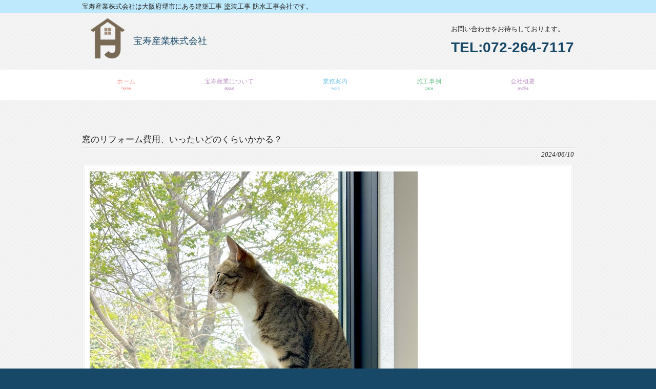

--- FILE ---
content_type: text/html; charset=UTF-8
request_url: http://hojyu-sangyo.jp/228/news/
body_size: 35128
content:
<!DOCTYPE html>
<html lang="ja">
<head>
<meta charset="UTF-8">
<meta name="viewport" content="width=device-width, user-scalable=yes, maximum-scale=1.0, minimum-scale=1.0">
<meta name="description" content="窓のリフォーム費用、いったいどのくらいかかる？ - 宝寿産業株式会社は大阪府堺市にある建築工事 塗装工事 防水工事会社です。">
<title>窓のリフォーム費用、いったいどのくらいかかる？ | 宝寿産業株式会社</title>
<link rel="profile" href="http://gmpg.org/xfn/11">
<link rel="stylesheet" type="text/css" media="all" href="http://hojyu-sangyo.jp/wp-content/themes/hojyu/style.css">
<link rel="pingback" href="http://hojyu-sangyo.jp/xmlrpc.php">
<!--[if lt IE 9]>
<script src="http://hojyu-sangyo.jp/wp-content/themes/hojyu/js/html5.js"></script>
<script src="http://hojyu-sangyo.jp/wp-content/themes/hojyu/js/css3-mediaqueries.js"></script>
<![endif]-->
<meta name='robots' content='max-image-preview:large' />
<link rel="alternate" type="application/rss+xml" title="宝寿産業株式会社 &raquo; 窓のリフォーム費用、いったいどのくらいかかる？ のコメントのフィード" href="http://hojyu-sangyo.jp/228/news/feed/" />
<link rel="alternate" title="oEmbed (JSON)" type="application/json+oembed" href="http://hojyu-sangyo.jp/wp-json/oembed/1.0/embed?url=http%3A%2F%2Fhojyu-sangyo.jp%2F228%2Fnews%2F" />
<link rel="alternate" title="oEmbed (XML)" type="text/xml+oembed" href="http://hojyu-sangyo.jp/wp-json/oembed/1.0/embed?url=http%3A%2F%2Fhojyu-sangyo.jp%2F228%2Fnews%2F&#038;format=xml" />
<style id='wp-img-auto-sizes-contain-inline-css' type='text/css'>
img:is([sizes=auto i],[sizes^="auto," i]){contain-intrinsic-size:3000px 1500px}
/*# sourceURL=wp-img-auto-sizes-contain-inline-css */
</style>
<style id='wp-emoji-styles-inline-css' type='text/css'>

	img.wp-smiley, img.emoji {
		display: inline !important;
		border: none !important;
		box-shadow: none !important;
		height: 1em !important;
		width: 1em !important;
		margin: 0 0.07em !important;
		vertical-align: -0.1em !important;
		background: none !important;
		padding: 0 !important;
	}
/*# sourceURL=wp-emoji-styles-inline-css */
</style>
<style id='wp-block-library-inline-css' type='text/css'>
:root{--wp-block-synced-color:#7a00df;--wp-block-synced-color--rgb:122,0,223;--wp-bound-block-color:var(--wp-block-synced-color);--wp-editor-canvas-background:#ddd;--wp-admin-theme-color:#007cba;--wp-admin-theme-color--rgb:0,124,186;--wp-admin-theme-color-darker-10:#006ba1;--wp-admin-theme-color-darker-10--rgb:0,107,160.5;--wp-admin-theme-color-darker-20:#005a87;--wp-admin-theme-color-darker-20--rgb:0,90,135;--wp-admin-border-width-focus:2px}@media (min-resolution:192dpi){:root{--wp-admin-border-width-focus:1.5px}}.wp-element-button{cursor:pointer}:root .has-very-light-gray-background-color{background-color:#eee}:root .has-very-dark-gray-background-color{background-color:#313131}:root .has-very-light-gray-color{color:#eee}:root .has-very-dark-gray-color{color:#313131}:root .has-vivid-green-cyan-to-vivid-cyan-blue-gradient-background{background:linear-gradient(135deg,#00d084,#0693e3)}:root .has-purple-crush-gradient-background{background:linear-gradient(135deg,#34e2e4,#4721fb 50%,#ab1dfe)}:root .has-hazy-dawn-gradient-background{background:linear-gradient(135deg,#faaca8,#dad0ec)}:root .has-subdued-olive-gradient-background{background:linear-gradient(135deg,#fafae1,#67a671)}:root .has-atomic-cream-gradient-background{background:linear-gradient(135deg,#fdd79a,#004a59)}:root .has-nightshade-gradient-background{background:linear-gradient(135deg,#330968,#31cdcf)}:root .has-midnight-gradient-background{background:linear-gradient(135deg,#020381,#2874fc)}:root{--wp--preset--font-size--normal:16px;--wp--preset--font-size--huge:42px}.has-regular-font-size{font-size:1em}.has-larger-font-size{font-size:2.625em}.has-normal-font-size{font-size:var(--wp--preset--font-size--normal)}.has-huge-font-size{font-size:var(--wp--preset--font-size--huge)}.has-text-align-center{text-align:center}.has-text-align-left{text-align:left}.has-text-align-right{text-align:right}.has-fit-text{white-space:nowrap!important}#end-resizable-editor-section{display:none}.aligncenter{clear:both}.items-justified-left{justify-content:flex-start}.items-justified-center{justify-content:center}.items-justified-right{justify-content:flex-end}.items-justified-space-between{justify-content:space-between}.screen-reader-text{border:0;clip-path:inset(50%);height:1px;margin:-1px;overflow:hidden;padding:0;position:absolute;width:1px;word-wrap:normal!important}.screen-reader-text:focus{background-color:#ddd;clip-path:none;color:#444;display:block;font-size:1em;height:auto;left:5px;line-height:normal;padding:15px 23px 14px;text-decoration:none;top:5px;width:auto;z-index:100000}html :where(.has-border-color){border-style:solid}html :where([style*=border-top-color]){border-top-style:solid}html :where([style*=border-right-color]){border-right-style:solid}html :where([style*=border-bottom-color]){border-bottom-style:solid}html :where([style*=border-left-color]){border-left-style:solid}html :where([style*=border-width]){border-style:solid}html :where([style*=border-top-width]){border-top-style:solid}html :where([style*=border-right-width]){border-right-style:solid}html :where([style*=border-bottom-width]){border-bottom-style:solid}html :where([style*=border-left-width]){border-left-style:solid}html :where(img[class*=wp-image-]){height:auto;max-width:100%}:where(figure){margin:0 0 1em}html :where(.is-position-sticky){--wp-admin--admin-bar--position-offset:var(--wp-admin--admin-bar--height,0px)}@media screen and (max-width:600px){html :where(.is-position-sticky){--wp-admin--admin-bar--position-offset:0px}}

/*# sourceURL=wp-block-library-inline-css */
</style><style id='global-styles-inline-css' type='text/css'>
:root{--wp--preset--aspect-ratio--square: 1;--wp--preset--aspect-ratio--4-3: 4/3;--wp--preset--aspect-ratio--3-4: 3/4;--wp--preset--aspect-ratio--3-2: 3/2;--wp--preset--aspect-ratio--2-3: 2/3;--wp--preset--aspect-ratio--16-9: 16/9;--wp--preset--aspect-ratio--9-16: 9/16;--wp--preset--color--black: #000000;--wp--preset--color--cyan-bluish-gray: #abb8c3;--wp--preset--color--white: #ffffff;--wp--preset--color--pale-pink: #f78da7;--wp--preset--color--vivid-red: #cf2e2e;--wp--preset--color--luminous-vivid-orange: #ff6900;--wp--preset--color--luminous-vivid-amber: #fcb900;--wp--preset--color--light-green-cyan: #7bdcb5;--wp--preset--color--vivid-green-cyan: #00d084;--wp--preset--color--pale-cyan-blue: #8ed1fc;--wp--preset--color--vivid-cyan-blue: #0693e3;--wp--preset--color--vivid-purple: #9b51e0;--wp--preset--gradient--vivid-cyan-blue-to-vivid-purple: linear-gradient(135deg,rgb(6,147,227) 0%,rgb(155,81,224) 100%);--wp--preset--gradient--light-green-cyan-to-vivid-green-cyan: linear-gradient(135deg,rgb(122,220,180) 0%,rgb(0,208,130) 100%);--wp--preset--gradient--luminous-vivid-amber-to-luminous-vivid-orange: linear-gradient(135deg,rgb(252,185,0) 0%,rgb(255,105,0) 100%);--wp--preset--gradient--luminous-vivid-orange-to-vivid-red: linear-gradient(135deg,rgb(255,105,0) 0%,rgb(207,46,46) 100%);--wp--preset--gradient--very-light-gray-to-cyan-bluish-gray: linear-gradient(135deg,rgb(238,238,238) 0%,rgb(169,184,195) 100%);--wp--preset--gradient--cool-to-warm-spectrum: linear-gradient(135deg,rgb(74,234,220) 0%,rgb(151,120,209) 20%,rgb(207,42,186) 40%,rgb(238,44,130) 60%,rgb(251,105,98) 80%,rgb(254,248,76) 100%);--wp--preset--gradient--blush-light-purple: linear-gradient(135deg,rgb(255,206,236) 0%,rgb(152,150,240) 100%);--wp--preset--gradient--blush-bordeaux: linear-gradient(135deg,rgb(254,205,165) 0%,rgb(254,45,45) 50%,rgb(107,0,62) 100%);--wp--preset--gradient--luminous-dusk: linear-gradient(135deg,rgb(255,203,112) 0%,rgb(199,81,192) 50%,rgb(65,88,208) 100%);--wp--preset--gradient--pale-ocean: linear-gradient(135deg,rgb(255,245,203) 0%,rgb(182,227,212) 50%,rgb(51,167,181) 100%);--wp--preset--gradient--electric-grass: linear-gradient(135deg,rgb(202,248,128) 0%,rgb(113,206,126) 100%);--wp--preset--gradient--midnight: linear-gradient(135deg,rgb(2,3,129) 0%,rgb(40,116,252) 100%);--wp--preset--font-size--small: 13px;--wp--preset--font-size--medium: 20px;--wp--preset--font-size--large: 36px;--wp--preset--font-size--x-large: 42px;--wp--preset--spacing--20: 0.44rem;--wp--preset--spacing--30: 0.67rem;--wp--preset--spacing--40: 1rem;--wp--preset--spacing--50: 1.5rem;--wp--preset--spacing--60: 2.25rem;--wp--preset--spacing--70: 3.38rem;--wp--preset--spacing--80: 5.06rem;--wp--preset--shadow--natural: 6px 6px 9px rgba(0, 0, 0, 0.2);--wp--preset--shadow--deep: 12px 12px 50px rgba(0, 0, 0, 0.4);--wp--preset--shadow--sharp: 6px 6px 0px rgba(0, 0, 0, 0.2);--wp--preset--shadow--outlined: 6px 6px 0px -3px rgb(255, 255, 255), 6px 6px rgb(0, 0, 0);--wp--preset--shadow--crisp: 6px 6px 0px rgb(0, 0, 0);}:where(.is-layout-flex){gap: 0.5em;}:where(.is-layout-grid){gap: 0.5em;}body .is-layout-flex{display: flex;}.is-layout-flex{flex-wrap: wrap;align-items: center;}.is-layout-flex > :is(*, div){margin: 0;}body .is-layout-grid{display: grid;}.is-layout-grid > :is(*, div){margin: 0;}:where(.wp-block-columns.is-layout-flex){gap: 2em;}:where(.wp-block-columns.is-layout-grid){gap: 2em;}:where(.wp-block-post-template.is-layout-flex){gap: 1.25em;}:where(.wp-block-post-template.is-layout-grid){gap: 1.25em;}.has-black-color{color: var(--wp--preset--color--black) !important;}.has-cyan-bluish-gray-color{color: var(--wp--preset--color--cyan-bluish-gray) !important;}.has-white-color{color: var(--wp--preset--color--white) !important;}.has-pale-pink-color{color: var(--wp--preset--color--pale-pink) !important;}.has-vivid-red-color{color: var(--wp--preset--color--vivid-red) !important;}.has-luminous-vivid-orange-color{color: var(--wp--preset--color--luminous-vivid-orange) !important;}.has-luminous-vivid-amber-color{color: var(--wp--preset--color--luminous-vivid-amber) !important;}.has-light-green-cyan-color{color: var(--wp--preset--color--light-green-cyan) !important;}.has-vivid-green-cyan-color{color: var(--wp--preset--color--vivid-green-cyan) !important;}.has-pale-cyan-blue-color{color: var(--wp--preset--color--pale-cyan-blue) !important;}.has-vivid-cyan-blue-color{color: var(--wp--preset--color--vivid-cyan-blue) !important;}.has-vivid-purple-color{color: var(--wp--preset--color--vivid-purple) !important;}.has-black-background-color{background-color: var(--wp--preset--color--black) !important;}.has-cyan-bluish-gray-background-color{background-color: var(--wp--preset--color--cyan-bluish-gray) !important;}.has-white-background-color{background-color: var(--wp--preset--color--white) !important;}.has-pale-pink-background-color{background-color: var(--wp--preset--color--pale-pink) !important;}.has-vivid-red-background-color{background-color: var(--wp--preset--color--vivid-red) !important;}.has-luminous-vivid-orange-background-color{background-color: var(--wp--preset--color--luminous-vivid-orange) !important;}.has-luminous-vivid-amber-background-color{background-color: var(--wp--preset--color--luminous-vivid-amber) !important;}.has-light-green-cyan-background-color{background-color: var(--wp--preset--color--light-green-cyan) !important;}.has-vivid-green-cyan-background-color{background-color: var(--wp--preset--color--vivid-green-cyan) !important;}.has-pale-cyan-blue-background-color{background-color: var(--wp--preset--color--pale-cyan-blue) !important;}.has-vivid-cyan-blue-background-color{background-color: var(--wp--preset--color--vivid-cyan-blue) !important;}.has-vivid-purple-background-color{background-color: var(--wp--preset--color--vivid-purple) !important;}.has-black-border-color{border-color: var(--wp--preset--color--black) !important;}.has-cyan-bluish-gray-border-color{border-color: var(--wp--preset--color--cyan-bluish-gray) !important;}.has-white-border-color{border-color: var(--wp--preset--color--white) !important;}.has-pale-pink-border-color{border-color: var(--wp--preset--color--pale-pink) !important;}.has-vivid-red-border-color{border-color: var(--wp--preset--color--vivid-red) !important;}.has-luminous-vivid-orange-border-color{border-color: var(--wp--preset--color--luminous-vivid-orange) !important;}.has-luminous-vivid-amber-border-color{border-color: var(--wp--preset--color--luminous-vivid-amber) !important;}.has-light-green-cyan-border-color{border-color: var(--wp--preset--color--light-green-cyan) !important;}.has-vivid-green-cyan-border-color{border-color: var(--wp--preset--color--vivid-green-cyan) !important;}.has-pale-cyan-blue-border-color{border-color: var(--wp--preset--color--pale-cyan-blue) !important;}.has-vivid-cyan-blue-border-color{border-color: var(--wp--preset--color--vivid-cyan-blue) !important;}.has-vivid-purple-border-color{border-color: var(--wp--preset--color--vivid-purple) !important;}.has-vivid-cyan-blue-to-vivid-purple-gradient-background{background: var(--wp--preset--gradient--vivid-cyan-blue-to-vivid-purple) !important;}.has-light-green-cyan-to-vivid-green-cyan-gradient-background{background: var(--wp--preset--gradient--light-green-cyan-to-vivid-green-cyan) !important;}.has-luminous-vivid-amber-to-luminous-vivid-orange-gradient-background{background: var(--wp--preset--gradient--luminous-vivid-amber-to-luminous-vivid-orange) !important;}.has-luminous-vivid-orange-to-vivid-red-gradient-background{background: var(--wp--preset--gradient--luminous-vivid-orange-to-vivid-red) !important;}.has-very-light-gray-to-cyan-bluish-gray-gradient-background{background: var(--wp--preset--gradient--very-light-gray-to-cyan-bluish-gray) !important;}.has-cool-to-warm-spectrum-gradient-background{background: var(--wp--preset--gradient--cool-to-warm-spectrum) !important;}.has-blush-light-purple-gradient-background{background: var(--wp--preset--gradient--blush-light-purple) !important;}.has-blush-bordeaux-gradient-background{background: var(--wp--preset--gradient--blush-bordeaux) !important;}.has-luminous-dusk-gradient-background{background: var(--wp--preset--gradient--luminous-dusk) !important;}.has-pale-ocean-gradient-background{background: var(--wp--preset--gradient--pale-ocean) !important;}.has-electric-grass-gradient-background{background: var(--wp--preset--gradient--electric-grass) !important;}.has-midnight-gradient-background{background: var(--wp--preset--gradient--midnight) !important;}.has-small-font-size{font-size: var(--wp--preset--font-size--small) !important;}.has-medium-font-size{font-size: var(--wp--preset--font-size--medium) !important;}.has-large-font-size{font-size: var(--wp--preset--font-size--large) !important;}.has-x-large-font-size{font-size: var(--wp--preset--font-size--x-large) !important;}
/*# sourceURL=global-styles-inline-css */
</style>

<style id='classic-theme-styles-inline-css' type='text/css'>
/*! This file is auto-generated */
.wp-block-button__link{color:#fff;background-color:#32373c;border-radius:9999px;box-shadow:none;text-decoration:none;padding:calc(.667em + 2px) calc(1.333em + 2px);font-size:1.125em}.wp-block-file__button{background:#32373c;color:#fff;text-decoration:none}
/*# sourceURL=/wp-includes/css/classic-themes.min.css */
</style>
<link rel='stylesheet' id='contact-form-7-css' href='http://hojyu-sangyo.jp/wp-content/plugins/contact-form-7/includes/css/styles.css?ver=5.7.7' type='text/css' media='all' />
<link rel="https://api.w.org/" href="http://hojyu-sangyo.jp/wp-json/" /><link rel="alternate" title="JSON" type="application/json" href="http://hojyu-sangyo.jp/wp-json/wp/v2/posts/228" /><link rel="EditURI" type="application/rsd+xml" title="RSD" href="http://hojyu-sangyo.jp/xmlrpc.php?rsd" />
<link rel="canonical" href="http://hojyu-sangyo.jp/228/news/" />
<link rel='shortlink' href='http://hojyu-sangyo.jp/?p=228' />
<script src="http://hojyu-sangyo.jp/wp-content/themes/hojyu/js/jquery1.4.4.min.js"></script>
<script src="http://hojyu-sangyo.jp/wp-content/themes/hojyu/js/script.js"></script>
<link rel="icon" href="http://hojyu-sangyo.jp/wp-content/themes/hojyu/images/favicon.ico">
</head>
<body>
<header id="header" role="banner">

  <div class="bg">
  	<div class="inner">
			<h1>宝寿産業株式会社は大阪府堺市にある建築工事 塗装工事 防水工事会社です。</h1>
          </div>
  </div>

	<div class="inner header-inner">
        <a href="http://hojyu-sangyo.jp">
            <div class="header-logo-wrap">
                <p class="header-logo"><img src="http://hojyu-sangyo.jp/wp-content/themes/hojyu/images/logo.png" alt=""></p>
                <p class="company-title">宝寿産業株式会社</p>
            </div>	
        </a>	
    <div>
        <p class="header-contact-txt">お問い合わせをお待ちしております。</p>
        <p><a href="tel:072-264-7117" class="header-tel">TEL:072-264-7117</a></p>
    </div>
	</div>
</header>

  <nav id="mainNav">
    <div class="inner">
    <a class="menu" id="menu"><span>MENU</span></a>
		<div class="panel">   
    <ul><li id="menu-item-54" class="menu-item menu-item-type-custom menu-item-object-custom"><a href="/"><strong>ホーム<span>home</span></strong></a></li>
<li id="menu-item-32" class="menu-item menu-item-type-post_type menu-item-object-page"><a href="http://hojyu-sangyo.jp/about/"><strong>宝寿産業について<span>about</span></strong></a></li>
<li id="menu-item-31" class="menu-item menu-item-type-post_type menu-item-object-page"><a href="http://hojyu-sangyo.jp/work/"><strong>業務案内<span>work</span></strong></a></li>
<li id="menu-item-80" class="menu-item menu-item-type-post_type menu-item-object-page"><a href="http://hojyu-sangyo.jp/cases/"><strong>施工事例<span>case</span></strong></a></li>
<li id="menu-item-11" class="menu-item menu-item-type-post_type menu-item-object-page"><a href="http://hojyu-sangyo.jp/profile/"><strong>会社概要<span>profile</span></strong></a></li>
</ul>   
    </div>
    </div>
  </nav><div id="wrapper">

<div id="content">
<section>
		<article id="post-228" class="content">
	  <header>  	
      <h2 class="title"><span>窓のリフォーム費用、いったいどのくらいかかる？</span></h2>   
      <p class="dateLabel"><time datetime="2024-06-10">2024/06/10</time>  
    </header>
    <div class="postWrap">
    	<div class="post">
            <img width="640" height="575" src="http://hojyu-sangyo.jp/wp-content/uploads/2024/06/29529956_s.jpg" class="attachment-post-thumbnail size-post-thumbnail wp-post-image" alt="" decoding="async" fetchpriority="high" srcset="http://hojyu-sangyo.jp/wp-content/uploads/2024/06/29529956_s.jpg 640w, http://hojyu-sangyo.jp/wp-content/uploads/2024/06/29529956_s-300x270.jpg 300w, http://hojyu-sangyo.jp/wp-content/uploads/2024/06/29529956_s-167x150.jpg 167w" sizes="(max-width: 640px) 100vw, 640px" />            <p>窓のリフォームをしたいけど実際にいくらかかるのかわからない方も多いのではないでしょうか。</p>
<p>窓のリフォームは目的によって値段が大きく変わってきます！！！</p>
<p>そして2024年版『先進的窓リノベ2024事業』が昨年に引き続き発表されました。</p>
<p>&nbsp;</p>
<h3><strong><span style="color: #3366ff;">そのため、今回の記事では以下のようなことを紹介していきます。</span></strong></h3>
<hr />
<h2><span style="color: #00ccff;">・窓のリフォームの費用の相場</span></h2>
<h2><span style="color: #00ccff;">・窓のリフォームの3つのメリット</span></h2>
<h2><span style="color: #00ccff;">・補助金事業</span></h2>
<hr />
<h1>まずは、<span style="color: #00ccff;">『窓のリフォームの費用の相場』</span>について説明していきます。</h1>
<p><img decoding="async" class="alignnone size-full wp-image-247" src="http://hojyu-sangyo.jp/wp-content/uploads/2024/06/29529956_s.jpg" alt="" width="640" height="575" srcset="http://hojyu-sangyo.jp/wp-content/uploads/2024/06/29529956_s.jpg 640w, http://hojyu-sangyo.jp/wp-content/uploads/2024/06/29529956_s-300x270.jpg 300w, http://hojyu-sangyo.jp/wp-content/uploads/2024/06/29529956_s-167x150.jpg 167w" sizes="(max-width: 640px) 100vw, 640px" /></p>
<h2><strong>窓のリフォームの費用の相場</strong></h2>
<p>窓のリフォームの費用の相場は以下の通りです。</p>
<p><strong>・防犯ガラスの窓：約8～10万円</strong></p>
<p><strong>・遮熱用ガラスの窓：約9～12万円</strong></p>
<p><strong>・シャッター付きの窓：約8～15万円</strong></p>
<p><strong>・面格子の取り付け：約8～20万円</strong></p>
<p><strong>・二重窓の取り付け：約20～25万円</strong></p>
<p>窓のリフォームは、設置する窓の大きさや種類によって大きく値段が変わってきます。</p>
<p>自分がどんな窓にしたいのか目的に合わせて必要な金額を押さえておくようにしておきましょう。</p>
<p>このように窓のリフォームは目的を決めることが大事になってきます。</p>
<hr />
<h1>次に<span style="color: #00ccff;">『窓のリフォームをするメリット』</span>を紹介していきます。</h1>
<p><strong> </strong></p>
<h2><strong>窓のリフォームのメリット</strong></h2>
<p>窓をリフォームすることでのメリットは以下の通りです。</p>
<h2><span style="color: #3366ff;"><strong>・防音対策</strong></span></h2>
<h2><span style="color: #3366ff;"><strong>・断熱の強化</strong></span></h2>
<h2><span style="color: #3366ff;"><strong>・防犯対策</strong></span></h2>
<p>1つ1つ詳しく紹介していきます。</p>
<p><strong> </strong></p>
<h2><span style="color: #3366ff;"><strong>①防音対策</strong></span></h2>
<p>窓のリフォームを行うことで、防音対策になります。例えば、楽器を弾くのが趣味の方は、普通の窓では外まで音が漏れてしまいます。そのため、近所迷惑となってしまい、トラブルの原因に繋がってしまいます。壁よりも薄い窓ガラスは、空気の振動で音が外にまで伝わります。そのため、音楽に限らず、話し声や物音などの生活音も、外にいる人に聞こえてしまいます。窓のリフォームで防音対策を行えば、音を気にすることなく快適な生活が送ることができます。</p>
<p>&nbsp;</p>
<h2><span style="color: #3366ff;"><strong>②断熱の強化</strong></span></h2>
<p>窓のリフォームを行うことで、断熱の強化になります。部屋の温度を外へ逃がさない効果だけでなく、カビの発生も抑えます。断熱性のない窓ガラスの場合、室内の温度が下がり、窓に結露などができてしまいます。結露ができることで室内の湿度が上がり、カビが発生する原因にもなります。そのため、窓の断熱性を強化すれば、<strong>室内の温度を一定に保ちカビ対策にもつながります。</strong>また、暖房器具を使用せずに済むため、省エネや光熱費の節約に繋がってきます。</p>
<p><strong> </strong></p>
<h2><span style="color: #3366ff;"><strong>③防犯対策</strong></span></h2>
<p>窓のリフォームを行うことで、空き巣の侵入を防ぐための防犯対策に繋がります。空き巣の侵入経路は、窓からの侵入がほとんどなのです。そのため、防犯対策を目的としたリフォームでは、割れにくい防犯ガラスを取り付けましょう。2枚のガラスにフィルムを挟んだ構造になっているため、普通のガラスよりも割れにくい仕様になっています。しかし、防犯ガラスは割れにくいというだけで、絶対に割れないガラスではありません。防犯ガラスの目的は、簡単に空き巣を侵入させないことです。このように防犯ガラスの役割は、家に侵入する時間を長くすることで空き巣を諦めさせることができることを覚えておきましょう。</p>
<hr />
<h1><span style="color: #000000;">３つ目は『<span style="color: #00ccff;">補助金事業</span>』に関する案内です！！</span></h1>
<p>『<strong><span style="color: #3366ff;">先進的窓リノベ2024事業</span></strong>』は、断熱窓への改修を促進し既存住宅の省エネ化を促すことで、<br class="u-hide-sp" />エネルギー費用負担の軽減、健康で快適なくらしの実現および家庭からのCO2排出削減に貢献するとともに、断熱窓の生産効率向上による関連産業の競争力強化と成長を実現させることを目的とする事業です。住宅の建て方、設置する窓の性能と大きさ、設置方法に応じて定額の補助金が支給されます。（一戸あたり5万円から最大200万円までを補助）</p>
<p>担当者にご相談ください！！</p>
<p>&nbsp;</p>
<h2><strong>さいごに</strong></h2>
<p>窓のリフォームの費用の相場は以下の通りでした。</p>
<p><strong>・防犯ガラスの窓：約8～10万円</strong></p>
<p><strong>・遮熱用ガラスの窓：約9～12万円</strong></p>
<p><strong>・シャッター付きの窓：約8～15万円</strong></p>
<p><strong>・面格子の取り付け：約8～20万円</strong></p>
<p><strong>・二重窓の取り付け：約20～25万円</strong></p>
<p>そして窓のリフォームのメリットを3つ紹介しました。</p>
<p><strong>・防音対策</strong></p>
<p><strong>・断熱の強化</strong></p>
<p><strong>・防犯対策</strong></p>
<p>窓のリフォームは目的によって大きく変わってくるので自分がどのような目的でリフォームをしたいのかを事前に明確にしておくようにしましょう。</p>
<p>『補助金事業』については『先進的窓リノベ２０２４事業』以外にも様々なものがありますので、窓以外にもリフォームや設備の交換など考えている場合は、お声がけ下さい⭐️</p>
<p>&nbsp;</p>
<h2><span style="color: #3366ff;">最後までお読みいただき、ありがとうございました！！</span></h2>
       
    	</div>
    </div>  
  </article>
	  <div class="pagenav">
			<span class="prev"><a href="http://hojyu-sangyo.jp/219/news/" rel="prev">&laquo; 前のページ</a></span>          
			<span class="next"><a href="http://hojyu-sangyo.jp/254/news/" rel="next">次のページ &raquo;</a></span>
	</div>
  </section>
  
	</div><!-- / content -->

</div>
<!-- / wrapper -->

<footer id="footer">
  <div class="inner">
	<div id="footerWrapper">
<aside>
    </aside>
<aside>
      <div class="widgetWrap"><section id="archives-2" class="widget widget_archive"><h3><span>アーカイブ</span></h3>
			<ul>
					<li><a href='http://hojyu-sangyo.jp/date/2025/12/'>2025年12月</a></li>
	<li><a href='http://hojyu-sangyo.jp/date/2025/11/'>2025年11月</a></li>
	<li><a href='http://hojyu-sangyo.jp/date/2025/10/'>2025年10月</a></li>
	<li><a href='http://hojyu-sangyo.jp/date/2025/09/'>2025年9月</a></li>
	<li><a href='http://hojyu-sangyo.jp/date/2025/08/'>2025年8月</a></li>
	<li><a href='http://hojyu-sangyo.jp/date/2025/07/'>2025年7月</a></li>
	<li><a href='http://hojyu-sangyo.jp/date/2025/06/'>2025年6月</a></li>
	<li><a href='http://hojyu-sangyo.jp/date/2025/05/'>2025年5月</a></li>
	<li><a href='http://hojyu-sangyo.jp/date/2025/04/'>2025年4月</a></li>
	<li><a href='http://hojyu-sangyo.jp/date/2025/03/'>2025年3月</a></li>
	<li><a href='http://hojyu-sangyo.jp/date/2025/02/'>2025年2月</a></li>
	<li><a href='http://hojyu-sangyo.jp/date/2025/01/'>2025年1月</a></li>
	<li><a href='http://hojyu-sangyo.jp/date/2024/12/'>2024年12月</a></li>
	<li><a href='http://hojyu-sangyo.jp/date/2024/11/'>2024年11月</a></li>
	<li><a href='http://hojyu-sangyo.jp/date/2024/10/'>2024年10月</a></li>
	<li><a href='http://hojyu-sangyo.jp/date/2024/09/'>2024年9月</a></li>
	<li><a href='http://hojyu-sangyo.jp/date/2024/08/'>2024年8月</a></li>
	<li><a href='http://hojyu-sangyo.jp/date/2024/07/'>2024年7月</a></li>
	<li><a href='http://hojyu-sangyo.jp/date/2024/06/'>2024年6月</a></li>
	<li><a href='http://hojyu-sangyo.jp/date/2024/05/'>2024年5月</a></li>
	<li><a href='http://hojyu-sangyo.jp/date/2024/04/'>2024年4月</a></li>
	<li><a href='http://hojyu-sangyo.jp/date/2024/03/'>2024年3月</a></li>
	<li><a href='http://hojyu-sangyo.jp/date/2024/02/'>2024年2月</a></li>
	<li><a href='http://hojyu-sangyo.jp/date/2024/01/'>2024年1月</a></li>
	<li><a href='http://hojyu-sangyo.jp/date/2023/12/'>2023年12月</a></li>
	<li><a href='http://hojyu-sangyo.jp/date/2023/11/'>2023年11月</a></li>
	<li><a href='http://hojyu-sangyo.jp/date/2023/09/'>2023年9月</a></li>
	<li><a href='http://hojyu-sangyo.jp/date/2023/08/'>2023年8月</a></li>
	<li><a href='http://hojyu-sangyo.jp/date/2023/07/'>2023年7月</a></li>
	<li><a href='http://hojyu-sangyo.jp/date/2023/06/'>2023年6月</a></li>
	<li><a href='http://hojyu-sangyo.jp/date/2023/05/'>2023年5月</a></li>
	<li><a href='http://hojyu-sangyo.jp/date/2023/04/'>2023年4月</a></li>
	<li><a href='http://hojyu-sangyo.jp/date/2023/03/'>2023年3月</a></li>
	<li><a href='http://hojyu-sangyo.jp/date/2023/02/'>2023年2月</a></li>
	<li><a href='http://hojyu-sangyo.jp/date/2023/01/'>2023年1月</a></li>
	<li><a href='http://hojyu-sangyo.jp/date/2022/12/'>2022年12月</a></li>
	<li><a href='http://hojyu-sangyo.jp/date/2022/11/'>2022年11月</a></li>
	<li><a href='http://hojyu-sangyo.jp/date/2021/04/'>2021年4月</a></li>
			</ul>

			</section></div><div class="widgetWrap"><section id="categories-2" class="widget widget_categories"><h3><span>カテゴリー</span></h3>
			<ul>
					<li class="cat-item cat-item-1"><a href="http://hojyu-sangyo.jp/category/news/">お知らせ</a>
</li>
			</ul>

			</section></div></aside>

<aside> 
</aside>
  

</div>        <ul><li id="menu-item-71" class="menu-item menu-item-type-custom menu-item-object-custom"><a href="/"><strong>ホーム</strong></a></li>
<li id="menu-item-76" class="menu-item menu-item-type-post_type menu-item-object-page"><a href="http://hojyu-sangyo.jp/about/"><strong>宝寿産業について</strong></a></li>
<li id="menu-item-77" class="menu-item menu-item-type-post_type menu-item-object-page"><a href="http://hojyu-sangyo.jp/work/"><strong>業務案内</strong></a></li>
<li id="menu-item-75" class="menu-item menu-item-type-post_type menu-item-object-page"><a href="http://hojyu-sangyo.jp/profile/"><strong>会社概要</strong></a></li>
</ul>   
  </div>
</footer>
<!-- / footer -->

<p id="copyright">Copyright &copy; 2026 宝寿産業株式会社 All rights Reserved.

<script type="speculationrules">
{"prefetch":[{"source":"document","where":{"and":[{"href_matches":"/*"},{"not":{"href_matches":["/wp-*.php","/wp-admin/*","/wp-content/uploads/*","/wp-content/*","/wp-content/plugins/*","/wp-content/themes/hojyu/*","/*\\?(.+)"]}},{"not":{"selector_matches":"a[rel~=\"nofollow\"]"}},{"not":{"selector_matches":".no-prefetch, .no-prefetch a"}}]},"eagerness":"conservative"}]}
</script>
<script type="text/javascript" src="http://hojyu-sangyo.jp/wp-content/plugins/contact-form-7/includes/swv/js/index.js?ver=5.7.7" id="swv-js"></script>
<script type="text/javascript" id="contact-form-7-js-extra">
/* <![CDATA[ */
var wpcf7 = {"api":{"root":"http://hojyu-sangyo.jp/wp-json/","namespace":"contact-form-7/v1"}};
//# sourceURL=contact-form-7-js-extra
/* ]]> */
</script>
<script type="text/javascript" src="http://hojyu-sangyo.jp/wp-content/plugins/contact-form-7/includes/js/index.js?ver=5.7.7" id="contact-form-7-js"></script>
<script id="wp-emoji-settings" type="application/json">
{"baseUrl":"https://s.w.org/images/core/emoji/17.0.2/72x72/","ext":".png","svgUrl":"https://s.w.org/images/core/emoji/17.0.2/svg/","svgExt":".svg","source":{"concatemoji":"http://hojyu-sangyo.jp/wp-includes/js/wp-emoji-release.min.js?ver=6.9"}}
</script>
<script type="module">
/* <![CDATA[ */
/*! This file is auto-generated */
const a=JSON.parse(document.getElementById("wp-emoji-settings").textContent),o=(window._wpemojiSettings=a,"wpEmojiSettingsSupports"),s=["flag","emoji"];function i(e){try{var t={supportTests:e,timestamp:(new Date).valueOf()};sessionStorage.setItem(o,JSON.stringify(t))}catch(e){}}function c(e,t,n){e.clearRect(0,0,e.canvas.width,e.canvas.height),e.fillText(t,0,0);t=new Uint32Array(e.getImageData(0,0,e.canvas.width,e.canvas.height).data);e.clearRect(0,0,e.canvas.width,e.canvas.height),e.fillText(n,0,0);const a=new Uint32Array(e.getImageData(0,0,e.canvas.width,e.canvas.height).data);return t.every((e,t)=>e===a[t])}function p(e,t){e.clearRect(0,0,e.canvas.width,e.canvas.height),e.fillText(t,0,0);var n=e.getImageData(16,16,1,1);for(let e=0;e<n.data.length;e++)if(0!==n.data[e])return!1;return!0}function u(e,t,n,a){switch(t){case"flag":return n(e,"\ud83c\udff3\ufe0f\u200d\u26a7\ufe0f","\ud83c\udff3\ufe0f\u200b\u26a7\ufe0f")?!1:!n(e,"\ud83c\udde8\ud83c\uddf6","\ud83c\udde8\u200b\ud83c\uddf6")&&!n(e,"\ud83c\udff4\udb40\udc67\udb40\udc62\udb40\udc65\udb40\udc6e\udb40\udc67\udb40\udc7f","\ud83c\udff4\u200b\udb40\udc67\u200b\udb40\udc62\u200b\udb40\udc65\u200b\udb40\udc6e\u200b\udb40\udc67\u200b\udb40\udc7f");case"emoji":return!a(e,"\ud83e\u1fac8")}return!1}function f(e,t,n,a){let r;const o=(r="undefined"!=typeof WorkerGlobalScope&&self instanceof WorkerGlobalScope?new OffscreenCanvas(300,150):document.createElement("canvas")).getContext("2d",{willReadFrequently:!0}),s=(o.textBaseline="top",o.font="600 32px Arial",{});return e.forEach(e=>{s[e]=t(o,e,n,a)}),s}function r(e){var t=document.createElement("script");t.src=e,t.defer=!0,document.head.appendChild(t)}a.supports={everything:!0,everythingExceptFlag:!0},new Promise(t=>{let n=function(){try{var e=JSON.parse(sessionStorage.getItem(o));if("object"==typeof e&&"number"==typeof e.timestamp&&(new Date).valueOf()<e.timestamp+604800&&"object"==typeof e.supportTests)return e.supportTests}catch(e){}return null}();if(!n){if("undefined"!=typeof Worker&&"undefined"!=typeof OffscreenCanvas&&"undefined"!=typeof URL&&URL.createObjectURL&&"undefined"!=typeof Blob)try{var e="postMessage("+f.toString()+"("+[JSON.stringify(s),u.toString(),c.toString(),p.toString()].join(",")+"));",a=new Blob([e],{type:"text/javascript"});const r=new Worker(URL.createObjectURL(a),{name:"wpTestEmojiSupports"});return void(r.onmessage=e=>{i(n=e.data),r.terminate(),t(n)})}catch(e){}i(n=f(s,u,c,p))}t(n)}).then(e=>{for(const n in e)a.supports[n]=e[n],a.supports.everything=a.supports.everything&&a.supports[n],"flag"!==n&&(a.supports.everythingExceptFlag=a.supports.everythingExceptFlag&&a.supports[n]);var t;a.supports.everythingExceptFlag=a.supports.everythingExceptFlag&&!a.supports.flag,a.supports.everything||((t=a.source||{}).concatemoji?r(t.concatemoji):t.wpemoji&&t.twemoji&&(r(t.twemoji),r(t.wpemoji)))});
//# sourceURL=http://hojyu-sangyo.jp/wp-includes/js/wp-emoji-loader.min.js
/* ]]> */
</script>
</body>
</html>

--- FILE ---
content_type: text/css
request_url: http://hojyu-sangyo.jp/wp-content/themes/hojyu/style.css
body_size: 18923
content:
@charset "utf-8";
/*
Theme Name: responsive_107
Theme URI: http://c-tpl.com/
Description: responsive_107
Version: 1.0
Author: Cloud template
Author URI: http://c-tpl.com/
Tags: simple

	Cloud template v1.0
	 http://c-tpl.com/

	This theme was designed and built by Cloud template,
	whose blog you will find at http://c-tpl.com/

	The CSS, XHTML and design is released under GPL:
	http://www.opensource.org/licenses/gpl-license.php

*/

/* =Reset default browser CSS.
Based on work by Eric Meyer: http://meyerweb.com/eric/tools/css/reset/index.html
-------------------------------------------------------------- */
html, body, div, span, applet, object, iframe, h1, h2, h3, h4, h5, h6, p, blockquote, pre, a, abbr, acronym, address, big, cite, code, del, dfn, em, font, ins, kbd, q, s, samp, small, strike, strong, sub, sup, tt, var, dl, dt, dd, ol, ul, li, fieldset, form, label, legend, table, caption, tbody, tfoot, thead, tr, th, td {margin: 0;padding: 0;outline: 0;border: 0;vertical-align: baseline;font-weight: inherit;font-style: inherit;font-size: 100%;font-family: inherit;}
:focus {outline: 0;}

ol, ul {list-style: none;}
table {border-spacing: 0;border-collapse: separate;}
caption, th, td {text-align: left;font-weight: normal;}
blockquote:before, blockquote:after,q:before, q:after {content: "";}
blockquote, q {quotes: "" "";}
a img {border: 0;}
article, aside, details, figcaption, figure, footer, header, hgroup, menu, nav, section {display: block;}

body{
background:#f2f2f2 url(images/bg.png);
color:#252525;
font:80%/1.5 "Lucida Sans Unicode", "Lucida Grande", Arial, "ヒラギノ角ゴ Pro W3","Hiragino Kaku Gothic Pro","ＭＳ Ｐゴシック",sans-serif;

-webkit-text-size-adjust: none;
}

html{background:#184867;}
.btn{
	display: inline-block;
    padding: 5px 8px;
    border-radius: 3px;
    background: #B3E3C4;
}

/* リンク設定
------------------------------------------------------------*/
a{
margin:0;
padding:0;
outline:0;
background:transparent;
color:#184867;
vertical-align:baseline;
text-decoration:none;
font-size:100%;
}

/* a:hover, a:active{
-webkit-transition:opacity 1s;-moz-transition:opacity 1s;-o-transition:opacity 1s;
outline: none;
color:#3192d0;
}
 */
a:hover, a:active{
opacity:0.7;
}


/**** Clearfix ****/
nav .panel:after, nav#mainNav:after, .newsTitle:after, .bg:after,.post:after,#footer:after{display: table;clear: both;content:""; }
nav .panel,nav#mainNav,.newsTitle,.bg, .post,#footer{zoom: 1;}


/* フォーム
------------------------------------------------------------*/
input[type="text"], textarea{
padding:1px 5px;
max-width:90%;
height:30px;
border:1px solid #d4d4d7;
border-radius:3px;
background:#fcfcfc;
color:#555;
vertical-align:middle;
font-size:100%;
line-height:30px;
}

textarea{
height:auto;
line-height:1.5;
}

input[type="submit"],input[type="reset"],input[type="button"]{
padding:3px 10px;
border:0;
border-radius:3px;
background: #3192d0;
background: linear-gradient(to bottom, #3192d0 0%,#184867 100%);
color:#fff;
font-size:100%;
line-height:1.5;
filter: progid:DXImageTransform.Microsoft.gradient( startColorstr='#3192d0', endColorstr='#184867',GradientType=0 );
}

input[type="submit"]:hover,input[type="reset"]:hover,input[type="button"]:hover{
background: #3192d0;
background: linear-gradient(to bottom, #184867 0%,#3192d0 100%);
filter: progid:DXImageTransform.Microsoft.gradient( startColorstr='#184867', endColorstr='#3192d0',GradientType=0 );
cursor:pointer;
}

*:first-child+html input[type="submit"]{padding:3px;}


/* レイアウト
------------------------------------------------------------*/
#wrapper, .inner{
margin:0 auto;
width:960px;
}

#header{
overflow:hidden;
}

#content{
padding:30px 0;
width:100%;
}

#sidebar{
float:right;
padding:30px 0;
width:225px;
}

#footer{
clear:both;
padding-top:20px;
border-top:1px solid #e2e2e2;
/* background:#3192d0 url(images/footerBg.png); */
background-color:#BEE8FB;
}


/* ヘッダー
*****************************************************/
#header .bg{background:#BEE8FB;}
.header-inner{
    display: flex;
    justify-content: space-between;
    align-items: center;
}
.header-logo{
    width: 100px;
}
.header-logo img{
    width: 100%;
}
.header-logo-wrap{
    display: flex;
    align-items: center;
}
.header-tel{
    font-size: 28px;
    font-weight: bold;
}
.company-title{
    font-size: 18px;
}
#menu-item-54 a{color:#F3958F !important}
#menu-item-32 a{color:#BE96C5 !important}
#menu-item-31 a{color:#7FC7E8 !important}
#menu-item-40 a{color:#7DC698 !important}
#menu-item-80 a{color:#7DC698 !important}
#menu-item-11 a{color:#BC93C4 !important}
#menu-item-22 a{color:#F4BA5C !important}

/* サイト説明文 + 住所
----------------------------------*/
#header h1,#header p{
/* float:left; */
padding:3px 0;
/* color: #fff; */
/* font-size:90%; */
font-weight:normal;
}

#header p{
/* float:right; */
}
#header.header-contact-txt{
    color: #C9171E !important;
    font-size: 18px;
}

/* ロゴ (サイトタイトル)
----------------------------------*/
#header h2{
float:left;
clear:both;
padding:30px 0;
color: #515151;
font-weight:bold;
font-size:160%;
}

/* サブナビゲーション
----------------------------------*/
#header ul{
float:right;
padding-top:40px;
}

#header ul li{
display:inline;
margin-left:10px;
}

#header ul li a{
padding-left:15px;
background:url(images/arrowSub.png) no-repeat 0 50%;
}

#header ul li a:hover{background-position:3px 50%;}


/* トップページ　メイン画像
----------------------------------*/
#mainImg{
z-index:0;
clear:both;
margin-top:20px;
background:url(images/shadow.png) no-repeat 50% 0;
text-align:center;
line-height:0;
}

#mainImg a:hover img{opacity:.9;}

.postWrap{
margin:0 0 20px 0;
padding:3px;
border:1px solid #e2e2e2;
background:url(images/tp.png);
}

.post{
padding:10px;
border:1px solid #f1f1f1;
background: #fff;
}
/* .post img{
    width: 200px;
} */

article.archive span{padding-left:10px;}


/* タイポグラフィ
*****************************************************/
h2.title{
clear:both;
margin:30px 0 5px;
padding:5px 0;
background:url(images/border.png) repeat-x 0 100%;
font-size:130%;
}

h2.first{margin-top:0;}

.dateLabel{
margin:0 0 10px;
text-align:right;
font:italic 1em "Palatino Linotype", "Book Antiqua", Palatino, serif;
}

.post p{padding-bottom:15px;}

.post ul{margin: 0 0 10px 10px;}

.post ul li{
margin:5px 0 0 15px;
list-style:disc;
}

.post ol{margin: 0 0 10px 30px;}

.post ol li{list-style:decimal;}

.post h1, .post h2, .post h3, .post h4{clear:both;}

.post h1{
margin:20px 0;
padding:5px 10px;
border-radius:4px;
background:#184867;
box-shadow:0 0 3px rgba(0,0,0,0.2);  color: #fff;
font-size:150%;
}

.post h2{
margin:10px 0;
padding:3px 5px;
border-left:5px solid #3f0000;
color: #3f0000;
font-weight:normal;
font-size:130%;
}

.post h3{
margin:10px 0;
border-bottom:1px solid #184867;
color:#184867;
font-weight:normal;
font-size:120%;
}

.post blockquote {
clear:both;
margin:10px 0 25px 30px;
padding:10px 0 10px 15px;
border-left:5px solid #ccc;
}
 
.post blockquote p{padding:5px 0;}

.post table{
border: 1px #184867 solid;
border-spacing: 0;
border-collapse: collapse;
/* margin:10px 0 20px; */
}

.post table th{
padding:1.2em;
border: #184867 solid;
border-width: 0 0 1px 1px;
background:#3192d0;
color:#fff;
text-align: center;
font-weight:bold;
}
.profile-table{
    margin: 0 auto;
    margin-bottom: 30px;
    width: 90%;
}
.table-data-tel{
    color: #ff0000;
}
.post table td{
padding:7px 10px;
border: 1px #184867 solid;
border-width: 0 0 1px 1px;
background:#fff;
}

.post dt{font-weight:bold;}

.post dd{padding-bottom:10px;}

.post img{max-width:100%;height:auto;}

img.aligncenter {
display: block;
margin:5px auto;
}

img.alignright, img.alignleft{
display:inline;
margin:0 0 2px 7px;
padding:4px;
}

img.alignleft{margin: 0 7px 2px 0;}

.alignright{float:right;}
.alignleft{float: left;}



/* フッター　ウィジェット
*****************************************************/
.widgetWrap{
margin: 0 0 20px;
padding: 3px;
border:1px solid #fff;
background:#f4f4f4;
box-shadow:0 0 3px rgba(0,0,0,0.5); 
}

section.widget, .widgetInfo,#calendar_wrap{
padding: 10px 7px;
border:1px solid #eee;
background: #fff;
}

#banners img{
margin-bottom:10px;
max-width:300px;
height:auto;
box-shadow:0 0 3px rgba(0,0,0,0.5); 
}

#banners a:hover img{box-shadow:0 0 4px rgba(255,255,255,0.7);}

section.widget h3{
clear:both;
margin:0 0 10px;
padding:5px 0;
border-bottom:1px solid #ccc;
color: #333;
font-weight:normal;
font-size:100%;
}

section.widget a{
display:block;
padding:3px 0 3px 13px;
background:url(images/arrow.png) no-repeat 0 50%;
}

section.widget ul.sub-menu{margin-left:10px;}

section.widget a:hover{background-position: 3px 50%;}

#searchform input[type="text"]{
width:100px;
height:24px;
vertical-align:bottom;
line-height:1.7;
}


/* カレンダー */
#calendar_wrap table{margin:0 auto;width:90%;}
#calendar_wrap table caption{padding:10px 0;text-align:center;font-weight:bold;}
#calendar_wrap table th, #calendar_wrap table td{padding:3px;text-align:center;}
#calendar_wrap table th:nth-child(6),#calendar_wrap table td:nth-child(6){color:#0034af;}
#calendar_wrap table th:nth-child(7),#calendar_wrap table td:nth-child(7){color:#950000;}
#calendar_wrap table td#prev{text-align:left;}
#calendar_wrap table td#next{text-align:right;}
#calendar_wrap a{padding:0;background:none;text-decoration:underline;font-weight:bold;}
#calendar_wrap table td#prev a, #calendar_wrap table td#next a{text-decoration:none;}


/* お知らせ　
-------------*/
.newsTitle{
clear:both;
margin:0 0 20px;
padding:5px 0;
border-bottom:1px solid #ccc;
color: #333;
font-size:100%;
}

.newsTitle h3{
float:left;
font-weight:normal;
}

.newsTitle p{
float:right;
padding:0 0 0 10px;
background:url(images/arrow.png) no-repeat 0 50%;
font-size:.8em;
}

.news p{
clear:both;
padding-bottom:2px;
border-bottom: 1px solid #ccc;
}

.news p:last-child{border:0;}

.news p a{
display:block;
padding:5px 0;
color:#333;
font:italic 110% "Palatino Linotype", "Book Antiqua", Palatino, serif;
font-style:italic;
}

.news a span{
color:#184867;
font:normal 90% Arial, 'ヒラギノ角ゴ Pro W3','Hiragino Kaku Gothic Pro','ＭＳ Ｐゴシック',sans-serif;
}

.news span{padding-left:10px;}

.news a:hover span{color:#3192d0;}



/* フッター
*****************************************************/
#footerWrapper{
margin-right:-30px;
width:50%;
}

#footer .inner{
    display: flex;
    justify-content: space-between;
}

#footer .inner ul{
    line-height: 40px;
}

#footer aside{
float:left;
margin-right:30px;
width:300px;
}

#copyright{
clear:both;
padding:5px;
background:#187BA2;
color:#fff;
text-align:center;
font-size:90%;
zoom:1;
}


/* page navigation
------------------------------------------------------------*/
.pagenav{
clear:both;
margin: 5px 0 20px;
width: 100%;
height: 30px;
}
.prev{float:left}

.next{float:right;}

#pageLinks{
clear:both;
text-align:center;
}

/* page
------------------------------------------------------------*/
.map iframe{
    width: 100%;
}
.page-inner{
    margin-bottom: 30px;
}

/* お問い合わせ
------------------------------------------------------------*/
table {
    margin: 0 auto;
    width: 50%;
    border: 1px solid #eee;
    border-spacing: 0;
    border-collapse: collapse;
    table-layout: fixed;
  }
  
  th,
  td {
    padding: 4px 6px;
    border: 1px solid #eee;
    vertical-align: center;
    text-align: left;
  }
  form {
    margin: 0;
    padding: 0;
    text-align: center;
  }
input,
textarea {
  margin: 0 auto;
  margin-top: 8px;
  padding: 8px 16px;
  width: 300px;
  border: solid 2px #E4E4E4;
  border-radius: 0;
  border-radius: 5px;
  background: #F8F8F8;
  font-size: 1em;
  font-family: inherit;

  -webkit-appearance: none;
}
#searchsubmit{
    width: auto;
}
.wpcf7-validates-as-email{
   width: 280px;
}
.wpcf7-submit{
    width: 50px;
}
.wpcf7 .ajax-loader{
    display: block !important;
}
/* トップページ 最新記事3件
------------------------------------------------------------*/
.thumbWrap{
margin:20px -35px 20px 0;
width:990px;
}

.thumbWrap li{
float:left;
margin:0 30px 0 0;
padding:2px 0 40px;
width:300px;
background:none;
}

/* 最新記事リンク */
ul.thumb h3{
margin-top:10px;
padding:3px;
border:1px solid #e2e2e2;
border-radius:4px;
background:url(images/tp.png);
text-align:center;
font-weight:normal;
font-size:100%;
}

ul.thumb h3 span{
display:block;
padding:5px 3px;
border-radius:3px;
background:#B3E3C4;
}

ul.thumb h3 a{color:#fff;}

/* ul.thumb h3:hover span{background:#184867;} */

/* メインメニュー　PC用
------------------------------------------------------------*/
@media only screen and (min-width: 1025px){
nav div.panel{
display:block !important;
float:left;
}

a#menu{display:none;}	
	
nav#mainNav{
position:relative;
z-index:200;
clear:both;
/* background:#3192d0 url(images/mainnavBg.png) repeat-x; */
background-color:#fff;
}

nav#mainNav ul li{
position: relative;
float: left;
border-right:1px solid #fff;
}

nav#mainNav ul li:first-child{border-left:1px solid #fff;}

nav#mainNav ul li a{
display: block;
/* padding:15px 40px 5px; */
padding:15px 67px 5px;
height:40px;
color:#333;
text-align: center;
line-height:40px;

_float:left;
}

nav#mainNav ul li a span,nav#mainNav ul li a strong{
display:block;
font-size:90%;
line-height:1.4;
}

nav#mainNav ul li a span{
font-size:70%;
}

nav#mainNav ul li.current-menu-item, nav#mainNav ul li:hover, nav#mainNav ul li.current-menu-parent{
/* background:#3192d0 url(images/mainnavBg.png) repeat-x 0 100%; */
}

nav#mainNav ul ul{width:160px;}

nav#mainNav ul li ul{display: none;}

nav#mainNav ul li:hover ul{
position: absolute;
top:60px;
left:0;
z-index:500;
display: block;
}

nav#mainNav ul li li{
float: none;
margin:0;
padding:0 0 0 10px;
width:160px;
height:40px;
border:0;
border-bottom:1px solid #184867;
background:#3192d0 url(images/mainnavBg.png) repeat-x;
line-height:40px;
}

nav#mainNav ul li li:first-child{border-left:0;}

nav#mainNav ul li li a{
padding:0 0 0 ;
width:100%;
height:40px;
text-align:left;
font-size:95%;
line-height:40px;
}

nav#mainNav ul li li.current-menu-item a{font-weight:bold;}

nav#mainNav ul li li:hover{background:#3192d0 url(images/mainnavBg.png) repeat-x 0 100%;}

nav#mainNav ul li:hover ul li:last-child{
border:0;
}

}


/* メインメニュー iPadサイズ以下から
------------------------------------------------------------*/
@media only screen and (max-width:1024px){
nav#mainNav{
clear:both;
margin:0 auto;
padding:0;
width:100%;
background:#3192d0 url(images/mainnavBg.png) repeat-x;
}

nav#mainNav a.menu{
display:block;
width:100%;
height:40px;
background: url(images/menuOpen.png) no-repeat 10px 8px;
color:#fff;
text-align:left;
font-weight: bold;
line-height:40px;
}

nav#mainNav a#menu span{padding-left:35px;}

nav#mainNav a.menuOpen{
background:url(images/menuOpen.png) no-repeat 10px -34px;
color:#fff;
}

nav#mainNav a#menu:hover{cursor:pointer;}

nav .panel{
position: relative;
top:0;
right: 0;
z-index: 1;
display: none;
width:100%;
}

nav#mainNav ul{margin:0 0 20px;padding:0;}

nav#mainNav ul li{
float: none;
clear:both;
width:100%;
height:auto;
background:url(images/bg.png);
line-height:1.2;
}

nav#mainNav ul li a,nav#mainNav ul li.current-menu-item li a{
display: block;
padding:15px 10px;
border-bottom:1px solid #ccc;
text-align:left;
}

 nav#mainNav ul li a span{display:none;}
 
nav#mainNav ul li.current-menu-item a,nav#mainNav ul li a:hover,nav#mainNav ul li.current-menu-item a,nav#mainNav ul li a:active, nav#mainNav ul li li.current-menu-item a, nav#mainNav ul li.current-menu-item li a:hover, nav#mainNav ul li.current-menu-item li a:active{
background:#fff;
}

nav#mainNav ul li li{
float:left;
border:0;
}

nav#mainNav ul li li a, nav#mainNav ul li.current-menu-item li a, nav#mainNav ul li li.current-menu-item a{
padding-left:40px;
background:url(images/sub1.png) no-repeat 30px 50%;
}

nav#mainNav ul li li.current-menu-item a,nav#mainNav ul li li a:hover, nav#mainNav ul li.current-menu-item li a:hover{
background:#fff url(images/sub1.png) no-repeat 30px 50%;}

nav#mainNav ul li li:last-child a{background:url(images/subLast.png) no-repeat 30px 50%;}
nav#mainNav ul li li:last-child.current-menu-item a,nav#mainNav ul li li:last-child a:hover,nav#mainNav ul li.current-menu-item li:last-child a:hover{background:#fff url(images/subLast.png) no-repeat 30px 50%;}

nav div.panel{float:none;}

#header ul li a,#header ul li a:hover{background-position:0 50%;}
}


/* 959px以下から 1カラム表示
------------------------------------------------------------*/
@media only screen and (max-width: 959px){
#wrapper, #header, .inner{width:100%;}

#header h1, #header p{padding:5px 10px;}
#header h2{padding:20px 10px 0;}
#header ul{padding:20px 10px 10px;}


nav#mainNav ul, .thumbWrap{margin:0 auto;}
nav#mainNav ul ul{padding:0;}

nav div.panel{float:none;}

#mainImg img{width:94%;height:auto;}

#content, #sidebar{
float:none;
clear:both;
margin:0 auto;
padding:20px 0 10px;
width:95%;
}

#banners{margin:0 auto;width:100%;text-align:center;}
#banners p{display:inline;margin:0 1% 0 0;}
#banners p img{width:31%;height:auto;}

.thumbWrap{margin:10px auto 0;width:100%;text-align:center;}
.thumbWrap ul.thumb li{float:left;margin:0 1% 0 2%;width:30%; }
.thumbWrap img{width:100%;height:auto;}

#footerWrapper{margin:0 auto;width:95%;}

#footer aside{float:none;width:100%;}

#calendar_wrap table{margin:0 auto;width:300px;}

}


/* 幅644px以下から ヘッダー等微調節
------------------------------------------------------------*/
@media only screen and (max-width: 644px){
#header{text-align:center;}
#header h2,#header ul{float:none;}
#headerInfo{margin:0 auto;width:250px;}
#footer ul{padding:15px;text-align:left;}
#footer ul ul{padding:0;}
}
@media only screen and (max-width: 600px){
    .header-tel{
        /* font-size: 20px; */
    }
    .header-inner{
        display: block;
    }
    .header-logo-wrap{
        justify-content: center;
    }
}


/* 幅480px以下から ヘッダー等微調節
------------------------------------------------------------*/
@media only screen and (max-width: 480px){
    input, textarea{
        width: 90%;
    }
    .wpcf7-validates-as-email{
        width: 83%;
    }
    #footerWrapper{
        width:100%;
    }
    #footer .inner{
        flex-direction: column;
    }
    #footer .inner ul{
        margin: 0 auto;
    }
}

/* 幅375px以下から ヘッダー等微調節
------------------------------------------------------------*/
@media only screen and (max-width: 375px){
    .post table th{
        padding: 0.5em;
    }
    }

/* 幅330px以下から ヘッダー等微調節
------------------------------------------------------------*/
@media only screen and (max-width: 330px){
#calendar_wrap table{width:100%;}
#banners p img{width:31%;height:auto;}
}